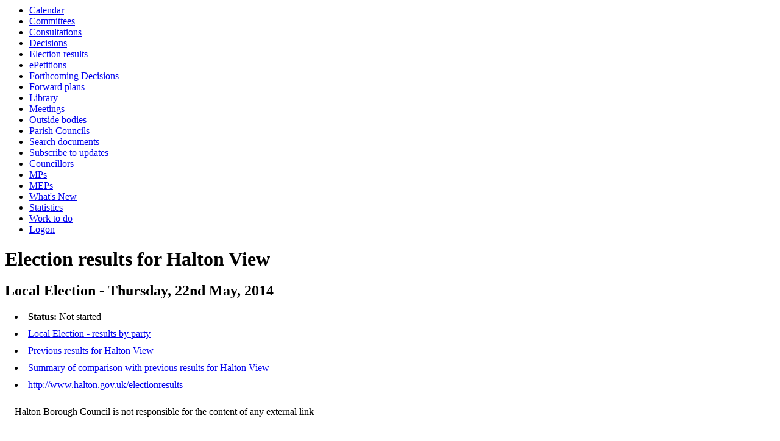

--- FILE ---
content_type: text/html; charset=utf-8
request_url: https://councillors.halton.gov.uk/mgElectionAreaResults.aspx?ID=110
body_size: 3832
content:
<html><head>
<meta http-equiv='X-UA-Compatible' content='IE=edge, chrome=1' /><meta name="DC.title"  content="Election results for Halton View, 22 May 2014"/>
<meta name="DC.description"  content="Election results giving voting statistics per candidate"/>
<meta name="DC.date" scheme="W3CDTF"  content="2014-05-22"/>
<meta name="DC.subject" scheme="eGMS.IPSV"  content="Government, politics and public administration"/>

<link type="text/css" href="jquery-ui/css/Smoothness/jquery-ui-1.13.2.custom.min.css" rel="stylesheet" /> 
<link type="text/css" href="jquery-ui/Add-ons/mg.jqueryaddons.css" rel="stylesheet" /> 
	<link rel="stylesheet" href="SiteSpecific/ssMgStyles.css" type="text/css" media="all" />
	<link rel="stylesheet" href="SiteSpecific/ssWordStyles.css" type="text/css" media="all" />
	<link rel="stylesheet" href="SiteSpecific/ssmgResponsive.css" type="text/css" media="all" />
<title>Election results for Halton View, 22 May 2014</title></head><body><ul>
<li><a href="mgCalendarMonthView.aspx?GL=1&amp;bcr=1" title="Link to calendar of meetings">Calendar</a></li>
<li><a href="mgListCommittees.aspx?bcr=1" title="Link to committee structure">Committees</a></li>
<li><a href="mgConsultationListDisplay.aspx?bcr=1" title="Link to list of consultations">Consultations</a></li>
<li><a href="mgDelegatedDecisions.aspx?bcr=1&amp;DM=0&amp;DS=2&amp;K=0&amp;DR=&amp;V=0" title="Link to register of decisions">Decisions</a></li>
<li><a href="mgManageElectionResults.aspx?bcr=1" title="Link to election results">Election results</a></li>
<li><a href="mgEPetitionListDisplay.aspx?bcr=1" title="Link to ePetitions">ePetitions</a></li>
<li><a href="mgDelegatedDecisions.aspx?RP=0&amp;K=0&amp;DM=0&amp;HD=0&amp;DS=1&amp;Next=true&amp;H=0&amp;META=mgforthcomingdecisions&amp;v=0&amp;bcr=1" title="Link to Forthcoming Decisions">Forthcoming Decisions</a></li>
<li><a href="mgPlansHome.aspx?bcr=1" title="Link to Forward Plans">Forward plans</a></li>
<li><a href="ecCatDisplay.aspx?bcr=1&amp;sch=doc" title="Link to documents library">Library</a></li>
<li><a href="ieDocHome.aspx?bcr=1" title="Link to committee meetings">Meetings</a></li>
<li><a href="mgListOutsideBodies.aspx?bcr=1" title="Link to outside bodies">Outside bodies</a></li>
<li><a href="mgParishCouncilDetails.aspx?bcr=1" title="Link to parish councils">Parish Councils</a></li>
<li><a href="ieDocSearch.aspx?bcr=1" title="Link to free text search">Search documents</a></li>
<li><a href="mgRegisterKeywordInterest.aspx?bcr=1" title="Link to subscribe to updates">Subscribe to updates</a></li>
<li><a href="mgMemberIndex.aspx?bcr=1" title="Link to councillors">Councillors</a></li>
<li><a href="mgMemberIndexMP.aspx?bcr=1" title="Link to MPs">MPs</a></li>
<li><a href="mgMemberIndexMEP.aspx?bcr=1" title="Link to MEPs">MEPs</a></li>
<li><a href="mgWhatsNew.aspx?bcr=1" title="Link to what's new">What's New</a></li>
<li><a href="mgStatsReports.aspx?bcr=1" title="Link to Statistics">Statistics</a></li>
<li><a href="mgWorkToDo.aspx?bcr=1" title="Link to Work To Do">Work to do</a></li>
<li><a href="ieLogon.aspx?bcr=1" title="Link to Logon">Logon</a></li></ul><div id="modgov"><div class="mgHeader"><h1  class="mgMainTitleTxt" >Election results for Halton View</h1></div>
				
			<div class="mgSubTitle" >	
	    <h2 class="mgSubTitleTxt">Local Election - Thursday, 22nd May, 2014</h2>
        </div>
			
<script type="text/javascript">
	if(window.$ModernGov === undefined)
	{
		Object.defineProperty(window, "$ModernGov", { value: {} });
		Object.defineProperty($ModernGov, "Settings", {value: {} });
		Object.defineProperty($ModernGov, "Translations", {value: {} });
		Object.defineProperty($ModernGov.Settings, "DisableDateTimePickers", { value: false });
Object.defineProperty($ModernGov.Settings, "RequiredLanguage", { value: -1 });

	}
</script>
	<div class="mgLinks" >
	<ul  class="mgActionList" >
	<li><span  class="mgLabel" >Status: </span>Not started</li>
	<li><a  href="mgElectionResults.aspx?ID=13&amp;RPID=0"  title="Local&#32;Election - results by party" >Local&#32;Election - results by party</a></li>

    <li><a  href="mgElectionAreaResults.aspx?ID=128&amp;V=0&amp;RPID=0"  title="Link&#32;to&#32;view&#32;previous&#32;elections&#32;results&#32;for&#32;Halton&#32;View"> Previous results for Halton View </a></li>

    	    <li><a  href="mgElectionAreaResults.aspx?ID=110&amp;V=2&amp;RPID=0"  title="Link&#32;to&#32;compare&#32;with&#32;previous&#32;results&#32;for&#32;Halton&#32;View"> Summary of comparison with previous results for Halton View</a></li>

			<li><a  href="http://www.halton.gov.uk/electionresults"  title="Link to external election results site">http://www.halton.gov.uk/electionresults</a></li>
				<p>Halton Borough Council is not responsible for the content of any external link</p>

	</ul>
</div>
<div class="mgContent" >
	<p>Local Election</p>
	<form   action="mgElectionAreaResults.aspx"  method = "post" id="mgFormSelect">
    
<div class="mgHiddenField" >
<input type="hidden" name="XTCNID" id="XTCNID" value="318947010" /> 
</div>

	<div class="mgHiddenField" >
    <input type="hidden" name="hElectionId"  value="13" />	
    <input type="hidden" name="hElectionAreaId"  value="110" />	
    <input type="hidden" name="hThisPageID"  value="0" id="Hidden4"/>
    <input type="hidden" name="RPID"  value="0" id="Hidden2"/>
	</div>
	
	
	<table class="mgStatsTable tablesorter"  summary="Table of results for Wards ">
		<caption  class="mgSectionTitle" >Halton View - results</caption>
		<tr>
			<th scope="col"  class="mgMainTxtBold" >Election Candidate</th>
			<th scope="col"  class="mgMainTxtBold" >Party</th>
			<th scope="col"  class="mgMainTxtBold" >Votes</th>

		        <th scope="col"  class="mgMainTxtBold" >%</th>

				<th scope="col"  class="mgMainTxtBold" >Outcome</th>

		</tr>

			<tr  class="mgTableOddRow" >
				<td  class="mgTopText"  ><span style="display: inline; background-color:Red" ><img alt="" src="mgImages/pixel.gif" width="8" height="15" /></span> <a  href="mgUserInfo.aspx?UID=961&amp;RPID=0"  title='Link&#32;to&#32;councillor&#32;details&#32;for&#32;Councillor&#32;Tom&#32;McInerney'>Councillor Tom McInerney</a></td>
					<td   class="mgBottomText"  >Labour</td>
				    <td  class="mgAlignRightCell"  >1267</td>

		                <td  class="mgAlignRightCell"  >82&#37;</td>
			

					<td   class="mgMainTxtBold" >Elected</td>

    	    </tr>

			<tr  class="mgTableEvenRow" >
				<td  class="mgTopText"  ><span style="display: inline; background-color:Blue" ><img alt="" src="mgImages/pixel.gif" width="8" height="15" /></span> Duncan Harper</td>
					<td   class="mgBottomText"  >Conservative</td>
				    <td  class="mgAlignRightCell"  >273</td>

		                <td  class="mgAlignRightCell"  >18&#37;</td>
			

					<td   class="mgTopText"  >Not elected</td>

    	    </tr>

	</table>
		
	    <table class="mgStatsTable tablesorter"  summary="Voting summary table">
		    <caption  class="mgSectionTitle" >Voting Summary</caption>
		    <tr>
			    <th scope="col"  class="mgMainTxtBold" >Details</th>
			    <th scope="col"  class="mgMainTxtBold" >Number</th>
		    </tr>
    
		        <tr  class="mgTableOddRow" >
			        <td  class="mgTopText"  >Seats</td>				
			        <td  class="mgAlignRightCell"  >1</td>
		        </tr>
    
		        <tr  class="mgTableEvenRow" >
			        <td  class="mgTopText"  >Total votes</td>				
			        <td  class="mgAlignRightCell"  >1540</td>
		        </tr>
    
		    <tr  class="mgTableOddRow" >
			    <td></td>
			    <td></td>
		    </tr>
	    </table>

	<table class="mgStatsTable tablesorter"  summary="Percentage share of votes graph">
		<caption  class="mgSectionTitle" >Share of the votes (%)</caption>

			<tr>
				<th abbr="Name" scope="col">Candidate name</th>
				<th abbr="Percentage" scope="col">Vote percentage</th>

				<th abbr="Elected" scope="col">Elected</th>

			</tr>
			<tr>
		        <td   class="mgBottomText"  >Councillor Tom McInerney</td>
				<td  class="mgBottomText"  ><span style="display: inline; background-color:Red" ><img alt="" src="mgImages/pixel.gif" width="205" height="15" /></span> 82&#37;</td>

					<td   class="mgBottomText"  >Elected</td>

			</tr>

			<tr>
				<th abbr="Name" scope="col">Candidate name</th>
				<th abbr="Percentage" scope="col">Vote percentage</th>

				<th abbr="Elected" scope="col">Elected</th>

			</tr>
			<tr>
		        <td   class="mgBottomText"  >Duncan Harper</td>
				<td  class="mgBottomText"  ><span style="display: inline; background-color:Blue" ><img alt="" src="mgImages/pixel.gif" width="44" height="15" /></span> 18&#37;</td>

					<td   class="mgBottomText"  >Not elected</td>

			</tr>

	</table>

			<div id="mgGraphHolder" style="width: 100%; max-width: 100%; height: auto; min-height: 400px;">
				<noscript>
					<img alt="Results graph" src="tempgraphics/421b1597-6d19-421b-b380-86586bb1f9c8.Png"/>
				</noscript>
			</div>
			
	<div class="mgSubmitRow" >
		<input  class="mgSubmitButton"  type="submit" name="Continue" value="Continue" id="Submit1"/>
	</div>

	</form>
<div class="mgHelpLine" >	
</div>	
</div>
<div class="mgFooter" >		

	<p>&nbsp;</p>

<input type="hidden" value="false" id="hidIsExtLinkNewWindow" name="hidIsExtLinkNewWindow"><!--#79852 remove trailing slash-->


    <script src="edit-doc-activex.js" type="text/javascript"></script>

    <script type="text/javascript" src="jquery-ui/js/jquery-3.5.1.min.js"></script>
    <script type="text/javascript" src="jquery-ui/js/jquery-ui-1.13.2.min.js"></script>

    <script type="text/javascript">
	var mgJQuery = jQuery.noConflict(true);
        var thisFormValidator;
    </script>

    <script type="text/javascript" src="jquery-ui/json/json2.js"></script>
    <script type="text/javascript" src="jquery-ui/Add-ons/mg.jqueryaddons.min.js"></script>
    <script type="text/javascript" src="mgAjaxScripts.js"></script> 
    
	    <script type="text/javascript" src="mgGraphScripts.js"></script> 
          
    <script type="text/javascript">
        function CommonAjaxInit()
        {
            Common_DocumentReady(false, 0);	// FB16622 - Default changed from Mark T's original to 0 thereby disabling it if no value set.
        }

        mgJQuery(document).ready(CommonAjaxInit);

        //FB39842 RBFRS Website - Modern.Gov Councillors Page. JK
        mgJQuery(window).on('load', function ()
        {
            Common_WindowLoad();
        });

    </script>  
</div>
<script>
    function RenderAllGraphs()
    {
        createPieChart("[{'Label' : 'Councillor Tom McInerney','Value' : '82','Color' : 'Red'},{'Label' : 'Duncan Harper','Value' : '18','Color' : 'Blue'}]", "mgGraphHolder", "Candidate", "Percentage", "Share of 1st vote (%)", "top");
    }

</script><script src='https://www.gstatic.com/charts/loader.js'></script><script>    google.charts.load('current', {packages: ['corechart']});    google.charts.setOnLoadCallback(RenderAllGraphs);</script><script>
    mgJQuery(document).ready( function () {
        mgJQuery(window).resize( function () {
            RenderAllGraphs();
        });
    });
</script></div></body></html><!-- modern.gov reverse CMS: undefined -->